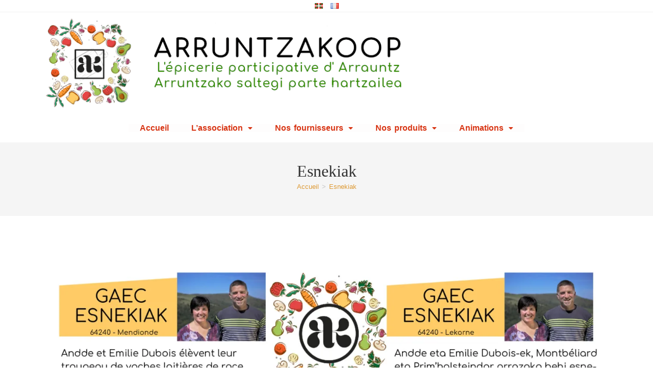

--- FILE ---
content_type: text/css
request_url: https://arruntzakoop.fr/wp-content/uploads/elementor/css/post-102.css?ver=1769451332
body_size: 609
content:
.elementor-kit-102{--e-global-color-primary:#6EC1E4;--e-global-color-secondary:#54595F;--e-global-color-text:#7A7A7A;--e-global-color-accent:#61CE70;--e-global-color-3e21670:#2F2F2F;--e-global-color-cf89a03:#018405;--e-global-typography-primary-font-family:"Comfortaa";--e-global-typography-primary-font-size:10px;--e-global-typography-primary-font-weight:600;--e-global-typography-primary-text-transform:lowercase;--e-global-typography-primary-font-style:normal;--e-global-typography-primary-line-height:2.7em;--e-global-typography-primary-letter-spacing:-0.2px;--e-global-typography-primary-word-spacing:0.4em;--e-global-typography-secondary-font-family:"Roboto Slab";--e-global-typography-secondary-font-weight:400;--e-global-typography-text-font-family:"Roboto";--e-global-typography-text-font-weight:400;--e-global-typography-accent-font-family:"Roboto";--e-global-typography-accent-font-weight:500;--e-global-typography-500bbb8-font-family:"Roboto";--e-global-typography-500bbb8-font-size:18px;--e-global-typography-500bbb8-font-weight:400;--e-global-typography-500bbb8-font-style:normal;--e-global-typography-500bbb8-text-decoration:none;--e-global-typography-500bbb8-line-height:1.3em;--e-global-typography-500bbb8-letter-spacing:0px;--e-global-typography-500bbb8-word-spacing:0.1em;--e-global-typography-208331f-font-family:"Comfortaa";--e-global-typography-208331f-font-size:22px;--e-global-typography-208331f-font-weight:600;--e-global-typography-208331f-text-transform:none;--e-global-typography-208331f-font-style:normal;--e-global-typography-208331f-text-decoration:none;--e-global-typography-208331f-line-height:1.3em;--e-global-typography-208331f-letter-spacing:0px;--e-global-typography-208331f-word-spacing:0.1em;color:var( --e-global-color-3e21670 );font-family:var( --e-global-typography-500bbb8-font-family ), Sans-serif;font-size:var( --e-global-typography-500bbb8-font-size );font-weight:var( --e-global-typography-500bbb8-font-weight );font-style:var( --e-global-typography-500bbb8-font-style );text-decoration:var( --e-global-typography-500bbb8-text-decoration );line-height:var( --e-global-typography-500bbb8-line-height );letter-spacing:var( --e-global-typography-500bbb8-letter-spacing );word-spacing:var( --e-global-typography-500bbb8-word-spacing );}.elementor-kit-102 p{margin-block-end:3px;}.elementor-section.elementor-section-boxed > .elementor-container{max-width:1140px;}.e-con{--container-max-width:1140px;}.elementor-widget:not(:last-child){margin-block-end:20px;}.elementor-element{--widgets-spacing:20px 20px;--widgets-spacing-row:20px;--widgets-spacing-column:20px;}{}h1.entry-title{display:var(--page-title-display);}@media(max-width:1024px){.elementor-kit-102{font-size:var( --e-global-typography-500bbb8-font-size );line-height:var( --e-global-typography-500bbb8-line-height );letter-spacing:var( --e-global-typography-500bbb8-letter-spacing );word-spacing:var( --e-global-typography-500bbb8-word-spacing );}.elementor-section.elementor-section-boxed > .elementor-container{max-width:1024px;}.e-con{--container-max-width:1024px;}}@media(max-width:767px){.elementor-kit-102{--e-global-typography-500bbb8-font-size:14px;font-size:var( --e-global-typography-500bbb8-font-size );line-height:var( --e-global-typography-500bbb8-line-height );letter-spacing:var( --e-global-typography-500bbb8-letter-spacing );word-spacing:var( --e-global-typography-500bbb8-word-spacing );}.elementor-section.elementor-section-boxed > .elementor-container{max-width:767px;}.e-con{--container-max-width:767px;}}

--- FILE ---
content_type: text/css
request_url: https://arruntzakoop.fr/wp-content/uploads/elementor/css/post-760.css?ver=1769451331
body_size: 1018
content:
.elementor-760 .elementor-element.elementor-element-bfb9b7b > .elementor-container{max-width:950px;}.elementor-760 .elementor-element.elementor-element-bfb9b7b{transition:background 0.3s, border 0.3s, border-radius 0.3s, box-shadow 0.3s;}.elementor-760 .elementor-element.elementor-element-bfb9b7b > .elementor-background-overlay{transition:background 0.3s, border-radius 0.3s, opacity 0.3s;}.elementor-widget-image .widget-image-caption{color:var( --e-global-color-text );}.elementor-760 .elementor-element.elementor-element-90f7723 > .elementor-widget-container{margin:-10px -10px -10px -10px;}.elementor-760 .elementor-element.elementor-element-90f7723 img{width:100%;max-width:100%;}.elementor-widget-navigation-menu .menu-item a.hfe-menu-item.elementor-button{background-color:var( --e-global-color-accent );}.elementor-widget-navigation-menu .menu-item a.hfe-menu-item.elementor-button:hover{background-color:var( --e-global-color-accent );}.elementor-widget-navigation-menu .menu-item a.hfe-menu-item, .elementor-widget-navigation-menu .sub-menu a.hfe-sub-menu-item{color:var( --e-global-color-text );}.elementor-widget-navigation-menu .menu-item a.hfe-menu-item:hover,
								.elementor-widget-navigation-menu .sub-menu a.hfe-sub-menu-item:hover,
								.elementor-widget-navigation-menu .menu-item.current-menu-item a.hfe-menu-item,
								.elementor-widget-navigation-menu .menu-item a.hfe-menu-item.highlighted,
								.elementor-widget-navigation-menu .menu-item a.hfe-menu-item:focus{color:var( --e-global-color-accent );}.elementor-widget-navigation-menu .hfe-nav-menu-layout:not(.hfe-pointer__framed) .menu-item.parent a.hfe-menu-item:before,
								.elementor-widget-navigation-menu .hfe-nav-menu-layout:not(.hfe-pointer__framed) .menu-item.parent a.hfe-menu-item:after{background-color:var( --e-global-color-accent );}.elementor-widget-navigation-menu .hfe-nav-menu-layout:not(.hfe-pointer__framed) .menu-item.parent .sub-menu .hfe-has-submenu-container a:after{background-color:var( --e-global-color-accent );}.elementor-widget-navigation-menu .hfe-pointer__framed .menu-item.parent a.hfe-menu-item:before,
								.elementor-widget-navigation-menu .hfe-pointer__framed .menu-item.parent a.hfe-menu-item:after{border-color:var( --e-global-color-accent );}.elementor-760 .elementor-element.elementor-element-b17376e .menu-item a.hfe-menu-item{padding-left:22px;padding-right:22px;}.elementor-760 .elementor-element.elementor-element-b17376e .menu-item a.hfe-sub-menu-item{padding-left:calc( 22px + 20px );padding-right:22px;}.elementor-760 .elementor-element.elementor-element-b17376e .hfe-nav-menu__layout-vertical .menu-item ul ul a.hfe-sub-menu-item{padding-left:calc( 22px + 40px );padding-right:22px;}.elementor-760 .elementor-element.elementor-element-b17376e .hfe-nav-menu__layout-vertical .menu-item ul ul ul a.hfe-sub-menu-item{padding-left:calc( 22px + 60px );padding-right:22px;}.elementor-760 .elementor-element.elementor-element-b17376e .hfe-nav-menu__layout-vertical .menu-item ul ul ul ul a.hfe-sub-menu-item{padding-left:calc( 22px + 80px );padding-right:22px;}.elementor-760 .elementor-element.elementor-element-b17376e .menu-item a.hfe-menu-item, .elementor-760 .elementor-element.elementor-element-b17376e .menu-item a.hfe-sub-menu-item{padding-top:0px;padding-bottom:0px;}body:not(.rtl) .elementor-760 .elementor-element.elementor-element-b17376e .hfe-nav-menu__layout-horizontal .hfe-nav-menu > li.menu-item:not(:last-child){margin-right:0px;}body.rtl .elementor-760 .elementor-element.elementor-element-b17376e .hfe-nav-menu__layout-horizontal .hfe-nav-menu > li.menu-item:not(:last-child){margin-left:0px;}.elementor-760 .elementor-element.elementor-element-b17376e nav:not(.hfe-nav-menu__layout-horizontal) .hfe-nav-menu > li.menu-item:not(:last-child){margin-bottom:0px;}body:not(.rtl) .elementor-760 .elementor-element.elementor-element-b17376e .hfe-nav-menu__layout-horizontal .hfe-nav-menu > li.menu-item{margin-bottom:0px;}.elementor-760 .elementor-element.elementor-element-b17376e ul.sub-menu{width:20px;}.elementor-760 .elementor-element.elementor-element-b17376e .sub-menu a.hfe-sub-menu-item,
						 .elementor-760 .elementor-element.elementor-element-b17376e nav.hfe-dropdown li a.hfe-menu-item,
						 .elementor-760 .elementor-element.elementor-element-b17376e nav.hfe-dropdown li a.hfe-sub-menu-item,
						 .elementor-760 .elementor-element.elementor-element-b17376e nav.hfe-dropdown-expandible li a.hfe-menu-item,
						 .elementor-760 .elementor-element.elementor-element-b17376e nav.hfe-dropdown-expandible li a.hfe-sub-menu-item{padding-top:9px;padding-bottom:9px;}.elementor-760 .elementor-element.elementor-element-b17376e nav.hfe-nav-menu__layout-horizontal:not(.hfe-dropdown) ul.sub-menu, .elementor-760 .elementor-element.elementor-element-b17376e nav.hfe-nav-menu__layout-expandible.menu-is-active, .elementor-760 .elementor-element.elementor-element-b17376e nav.hfe-nav-menu__layout-vertical:not(.hfe-dropdown) ul.sub-menu{margin-top:0px;}.elementor-760 .elementor-element.elementor-element-b17376e .hfe-dropdown.menu-is-active{margin-top:0px;}.elementor-760 .elementor-element.elementor-element-b17376e .hfe-nav-menu__toggle{margin:0 auto;}.elementor-760 .elementor-element.elementor-element-b17376e a.hfe-menu-item, .elementor-760 .elementor-element.elementor-element-b17376e a.hfe-sub-menu-item{font-family:"Roboto", Sans-serif;font-size:16px;font-weight:600;}.elementor-760 .elementor-element.elementor-element-b17376e .menu-item a.hfe-menu-item, .elementor-760 .elementor-element.elementor-element-b17376e .sub-menu a.hfe-sub-menu-item{color:#D83514;}.elementor-760 .elementor-element.elementor-element-b17376e .menu-item a.hfe-menu-item, .elementor-760 .elementor-element.elementor-element-b17376e .sub-menu, .elementor-760 .elementor-element.elementor-element-b17376e nav.hfe-dropdown, .elementor-760 .elementor-element.elementor-element-b17376e .hfe-dropdown-expandible{background-color:#F0EEE91F;}.elementor-760 .elementor-element.elementor-element-b17376e .menu-item a.hfe-menu-item:hover,
								.elementor-760 .elementor-element.elementor-element-b17376e .sub-menu a.hfe-sub-menu-item:hover,
								.elementor-760 .elementor-element.elementor-element-b17376e .menu-item.current-menu-item a.hfe-menu-item,
								.elementor-760 .elementor-element.elementor-element-b17376e .menu-item a.hfe-menu-item.highlighted,
								.elementor-760 .elementor-element.elementor-element-b17376e .menu-item a.hfe-menu-item:focus{color:#131313;}.elementor-760 .elementor-element.elementor-element-b17376e .sub-menu a.hfe-sub-menu-item,
								.elementor-760 .elementor-element.elementor-element-b17376e .elementor-menu-toggle,
								.elementor-760 .elementor-element.elementor-element-b17376e nav.hfe-dropdown li a.hfe-menu-item,
								.elementor-760 .elementor-element.elementor-element-b17376e nav.hfe-dropdown li a.hfe-sub-menu-item,
								.elementor-760 .elementor-element.elementor-element-b17376e nav.hfe-dropdown-expandible li a.hfe-menu-item,
								.elementor-760 .elementor-element.elementor-element-b17376e nav.hfe-dropdown-expandible li a.hfe-sub-menu-item{color:#349B04;}.elementor-760 .elementor-element.elementor-element-b17376e .sub-menu,
								.elementor-760 .elementor-element.elementor-element-b17376e nav.hfe-dropdown,
								.elementor-760 .elementor-element.elementor-element-b17376e nav.hfe-dropdown-expandible,
								.elementor-760 .elementor-element.elementor-element-b17376e nav.hfe-dropdown .menu-item a.hfe-menu-item,
								.elementor-760 .elementor-element.elementor-element-b17376e nav.hfe-dropdown .menu-item a.hfe-sub-menu-item{background-color:#FFFFFFED;}.elementor-760 .elementor-element.elementor-element-b17376e .sub-menu a.hfe-sub-menu-item:hover,
								.elementor-760 .elementor-element.elementor-element-b17376e .elementor-menu-toggle:hover,
								.elementor-760 .elementor-element.elementor-element-b17376e nav.hfe-dropdown li a.hfe-menu-item:hover,
								.elementor-760 .elementor-element.elementor-element-b17376e nav.hfe-dropdown li a.hfe-sub-menu-item:hover,
								.elementor-760 .elementor-element.elementor-element-b17376e nav.hfe-dropdown-expandible li a.hfe-menu-item:hover,
								.elementor-760 .elementor-element.elementor-element-b17376e nav.hfe-dropdown-expandible li a.hfe-sub-menu-item:hover{color:#1D1A1AED;}
							.elementor-760 .elementor-element.elementor-element-b17376e .sub-menu li a.hfe-sub-menu-item,
							.elementor-760 .elementor-element.elementor-element-b17376e nav.hfe-dropdown li a.hfe-sub-menu-item,
							.elementor-760 .elementor-element.elementor-element-b17376e nav.hfe-dropdown li a.hfe-menu-item,
							.elementor-760 .elementor-element.elementor-element-b17376e nav.hfe-dropdown-expandible li a.hfe-menu-item,
							.elementor-760 .elementor-element.elementor-element-b17376e nav.hfe-dropdown-expandible li a.hfe-sub-menu-item{font-family:"Roboto", Sans-serif;font-size:12px;font-weight:500;}.elementor-760 .elementor-element.elementor-element-b17376e .sub-menu li.menu-item:not(:last-child),
						.elementor-760 .elementor-element.elementor-element-b17376e nav.hfe-dropdown li.menu-item:not(:last-child),
						.elementor-760 .elementor-element.elementor-element-b17376e nav.hfe-dropdown-expandible li.menu-item:not(:last-child){border-bottom-style:solid;border-bottom-color:#c4c4c4;border-bottom-width:1px;}@media(max-width:1024px){body:not(.rtl) .elementor-760 .elementor-element.elementor-element-b17376e.hfe-nav-menu__breakpoint-tablet .hfe-nav-menu__layout-horizontal .hfe-nav-menu > li.menu-item:not(:last-child){margin-right:0px;}body .elementor-760 .elementor-element.elementor-element-b17376e nav.hfe-nav-menu__layout-vertical .hfe-nav-menu > li.menu-item:not(:last-child){margin-bottom:0px;}}@media(max-width:767px){body:not(.rtl) .elementor-760 .elementor-element.elementor-element-b17376e.hfe-nav-menu__breakpoint-mobile .hfe-nav-menu__layout-horizontal .hfe-nav-menu > li.menu-item:not(:last-child){margin-right:0px;}body .elementor-760 .elementor-element.elementor-element-b17376e nav.hfe-nav-menu__layout-vertical .hfe-nav-menu > li.menu-item:not(:last-child){margin-bottom:0px;}}

--- FILE ---
content_type: text/css
request_url: https://arruntzakoop.fr/wp-content/uploads/elementor/css/post-766.css?ver=1769451331
body_size: 659
content:
.elementor-widget-navigation-menu .menu-item a.hfe-menu-item.elementor-button{background-color:var( --e-global-color-accent );}.elementor-widget-navigation-menu .menu-item a.hfe-menu-item.elementor-button:hover{background-color:var( --e-global-color-accent );}.elementor-widget-navigation-menu .menu-item a.hfe-menu-item, .elementor-widget-navigation-menu .sub-menu a.hfe-sub-menu-item{color:var( --e-global-color-text );}.elementor-widget-navigation-menu .menu-item a.hfe-menu-item:hover,
								.elementor-widget-navigation-menu .sub-menu a.hfe-sub-menu-item:hover,
								.elementor-widget-navigation-menu .menu-item.current-menu-item a.hfe-menu-item,
								.elementor-widget-navigation-menu .menu-item a.hfe-menu-item.highlighted,
								.elementor-widget-navigation-menu .menu-item a.hfe-menu-item:focus{color:var( --e-global-color-accent );}.elementor-widget-navigation-menu .hfe-nav-menu-layout:not(.hfe-pointer__framed) .menu-item.parent a.hfe-menu-item:before,
								.elementor-widget-navigation-menu .hfe-nav-menu-layout:not(.hfe-pointer__framed) .menu-item.parent a.hfe-menu-item:after{background-color:var( --e-global-color-accent );}.elementor-widget-navigation-menu .hfe-nav-menu-layout:not(.hfe-pointer__framed) .menu-item.parent .sub-menu .hfe-has-submenu-container a:after{background-color:var( --e-global-color-accent );}.elementor-widget-navigation-menu .hfe-pointer__framed .menu-item.parent a.hfe-menu-item:before,
								.elementor-widget-navigation-menu .hfe-pointer__framed .menu-item.parent a.hfe-menu-item:after{border-color:var( --e-global-color-accent );}.elementor-766 .elementor-element.elementor-element-2f417c2 .menu-item a.hfe-menu-item{padding-left:14px;padding-right:14px;}.elementor-766 .elementor-element.elementor-element-2f417c2 .menu-item a.hfe-sub-menu-item{padding-left:calc( 14px + 20px );padding-right:14px;}.elementor-766 .elementor-element.elementor-element-2f417c2 .hfe-nav-menu__layout-vertical .menu-item ul ul a.hfe-sub-menu-item{padding-left:calc( 14px + 40px );padding-right:14px;}.elementor-766 .elementor-element.elementor-element-2f417c2 .hfe-nav-menu__layout-vertical .menu-item ul ul ul a.hfe-sub-menu-item{padding-left:calc( 14px + 60px );padding-right:14px;}.elementor-766 .elementor-element.elementor-element-2f417c2 .hfe-nav-menu__layout-vertical .menu-item ul ul ul ul a.hfe-sub-menu-item{padding-left:calc( 14px + 80px );padding-right:14px;}.elementor-766 .elementor-element.elementor-element-2f417c2 .menu-item a.hfe-menu-item, .elementor-766 .elementor-element.elementor-element-2f417c2 .menu-item a.hfe-sub-menu-item{padding-top:15px;padding-bottom:15px;}.elementor-766 .elementor-element.elementor-element-2f417c2 ul.sub-menu{width:132px;}.elementor-766 .elementor-element.elementor-element-2f417c2 .sub-menu a.hfe-sub-menu-item,
						 .elementor-766 .elementor-element.elementor-element-2f417c2 nav.hfe-dropdown li a.hfe-menu-item,
						 .elementor-766 .elementor-element.elementor-element-2f417c2 nav.hfe-dropdown li a.hfe-sub-menu-item,
						 .elementor-766 .elementor-element.elementor-element-2f417c2 nav.hfe-dropdown-expandible li a.hfe-menu-item,
						 .elementor-766 .elementor-element.elementor-element-2f417c2 nav.hfe-dropdown-expandible li a.hfe-sub-menu-item{padding-top:10px;padding-bottom:10px;}.elementor-766 .elementor-element.elementor-element-2f417c2 .hfe-nav-menu__toggle{margin:0 auto;}.elementor-766 .elementor-element.elementor-element-2f417c2 a.hfe-menu-item, .elementor-766 .elementor-element.elementor-element-2f417c2 a.hfe-sub-menu-item{font-family:"Roboto", Sans-serif;font-size:1.2em;font-weight:500;letter-spacing:0.6px;}.elementor-766 .elementor-element.elementor-element-2f417c2 .menu-item a.hfe-menu-item, .elementor-766 .elementor-element.elementor-element-2f417c2 .sub-menu a.hfe-sub-menu-item{color:#040404;}.elementor-766 .elementor-element.elementor-element-2f417c2 .sub-menu a.hfe-sub-menu-item,
								.elementor-766 .elementor-element.elementor-element-2f417c2 .elementor-menu-toggle,
								.elementor-766 .elementor-element.elementor-element-2f417c2 nav.hfe-dropdown li a.hfe-menu-item,
								.elementor-766 .elementor-element.elementor-element-2f417c2 nav.hfe-dropdown li a.hfe-sub-menu-item,
								.elementor-766 .elementor-element.elementor-element-2f417c2 nav.hfe-dropdown-expandible li a.hfe-menu-item,
								.elementor-766 .elementor-element.elementor-element-2f417c2 nav.hfe-dropdown-expandible li a.hfe-sub-menu-item{color:#030202;}.elementor-766 .elementor-element.elementor-element-2f417c2 .sub-menu,
								.elementor-766 .elementor-element.elementor-element-2f417c2 nav.hfe-dropdown,
								.elementor-766 .elementor-element.elementor-element-2f417c2 nav.hfe-dropdown-expandible,
								.elementor-766 .elementor-element.elementor-element-2f417c2 nav.hfe-dropdown .menu-item a.hfe-menu-item,
								.elementor-766 .elementor-element.elementor-element-2f417c2 nav.hfe-dropdown .menu-item a.hfe-sub-menu-item{background-color:#fff;}.elementor-766 .elementor-element.elementor-element-2f417c2 .sub-menu a.hfe-sub-menu-item:hover,
								.elementor-766 .elementor-element.elementor-element-2f417c2 .elementor-menu-toggle:hover,
								.elementor-766 .elementor-element.elementor-element-2f417c2 nav.hfe-dropdown li a.hfe-menu-item:hover,
								.elementor-766 .elementor-element.elementor-element-2f417c2 nav.hfe-dropdown li a.hfe-sub-menu-item:hover,
								.elementor-766 .elementor-element.elementor-element-2f417c2 nav.hfe-dropdown-expandible li a.hfe-menu-item:hover,
								.elementor-766 .elementor-element.elementor-element-2f417c2 nav.hfe-dropdown-expandible li a.hfe-sub-menu-item:hover{color:#60B704;}
							.elementor-766 .elementor-element.elementor-element-2f417c2 .sub-menu li a.hfe-sub-menu-item,
							.elementor-766 .elementor-element.elementor-element-2f417c2 nav.hfe-dropdown li a.hfe-sub-menu-item,
							.elementor-766 .elementor-element.elementor-element-2f417c2 nav.hfe-dropdown li a.hfe-menu-item,
							.elementor-766 .elementor-element.elementor-element-2f417c2 nav.hfe-dropdown-expandible li a.hfe-menu-item,
							.elementor-766 .elementor-element.elementor-element-2f417c2 nav.hfe-dropdown-expandible li a.hfe-sub-menu-item{font-family:"Roboto", Sans-serif;font-size:21px;font-weight:400;}.elementor-766 .elementor-element.elementor-element-2f417c2 .sub-menu li.menu-item:not(:last-child),
						.elementor-766 .elementor-element.elementor-element-2f417c2 nav.hfe-dropdown li.menu-item:not(:last-child),
						.elementor-766 .elementor-element.elementor-element-2f417c2 nav.hfe-dropdown-expandible li.menu-item:not(:last-child){border-bottom-style:solid;border-bottom-color:#c4c4c4;border-bottom-width:1px;}

--- FILE ---
content_type: text/css
request_url: https://arruntzakoop.fr/wp-content/uploads/elementor/css/post-820.css?ver=1769451331
body_size: 413
content:
.elementor-widget-image .widget-image-caption{color:var( --e-global-color-text );}.elementor-820 .elementor-element.elementor-element-2ca7dd9{text-align:center;}.elementor-widget-copyright .hfe-copyright-wrapper a, .elementor-widget-copyright .hfe-copyright-wrapper{color:var( --e-global-color-text );}.elementor-820 .elementor-element.elementor-element-9c7929b > .elementor-widget-container{margin:14px 0px 0px -13px;}.elementor-820 .elementor-element.elementor-element-9c7929b .hfe-copyright-wrapper, .elementor-820 .elementor-element.elementor-element-9c7929b .hfe-copyright-wrapper a{font-family:"Roboto", Sans-serif;font-size:12px;font-weight:400;}.elementor-820 .elementor-element.elementor-element-675ce91{--grid-template-columns:repeat(0, auto);--icon-size:14px;--grid-column-gap:5px;--grid-row-gap:0px;}.elementor-820 .elementor-element.elementor-element-675ce91 .elementor-widget-container{text-align:center;}.elementor-widget-text-editor{color:var( --e-global-color-text );}.elementor-widget-text-editor.elementor-drop-cap-view-stacked .elementor-drop-cap{background-color:var( --e-global-color-primary );}.elementor-widget-text-editor.elementor-drop-cap-view-framed .elementor-drop-cap, .elementor-widget-text-editor.elementor-drop-cap-view-default .elementor-drop-cap{color:var( --e-global-color-primary );border-color:var( --e-global-color-primary );}.elementor-820 .elementor-element.elementor-element-63b8387{columns:1;font-family:"Roboto", Sans-serif;font-size:15px;font-weight:400;font-style:normal;line-height:1.5em;letter-spacing:0px;}@media(min-width:768px){.elementor-820 .elementor-element.elementor-element-182ce16{width:12.919%;}.elementor-820 .elementor-element.elementor-element-fd85a9c{width:19.355%;}.elementor-820 .elementor-element.elementor-element-bfe074f{width:21.537%;}.elementor-820 .elementor-element.elementor-element-dba520b{width:46.189%;}}